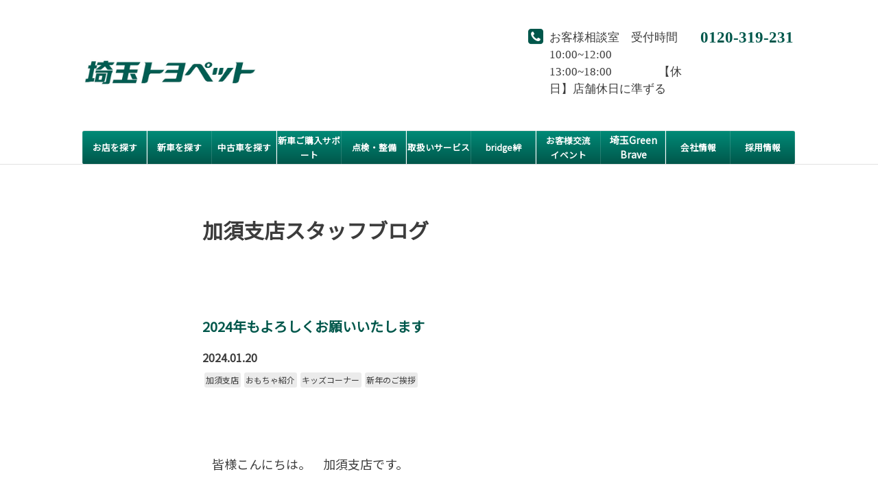

--- FILE ---
content_type: text/html; charset=UTF-8
request_url: https://www.saitama-toyopet.co.jp/blog/store/detail/390994?shop_id=7214
body_size: 9813
content:

<!DOCTYPE html>
<html lang="ja" class="theme-all">
<head>
	<meta charset="UTF-8">
	<meta http-equiv="X-UA-Compatible" content="IE=Edge">
	<meta name="viewport" content="width=device-width,initial-scale=1.0,minimum-scale=1.0,maximum-scale=1.0,user-scalable=no">
	<meta name="format-detection" content="telephone=no">
	<title>2024年もよろしくお願いいたします</title>
	<meta name="keywords" content="新年のご挨拶,キッズコーナー,おもちゃ紹介,加須支店" />
	<meta name="description" content="" />

	<meta property="og:title" content="2024年もよろしくお願いいたします" />
	<meta property="og:url" content="https://www.saitama-toyopet.co.jp/blog/store/detail/390994" />
	<meta property="og:image" content="https://www.saitama-toyopet.co.jp/file/cms/13401/5464389/image.jpg" />
	<meta property="og:description" content="" />
	<meta property="og:site_name" content="埼玉トヨペット株式会社" />
	<meta property="og:locale" content="ja_JP" />
	<meta property="og:type" content="website" />

		<link rel="canonical" href="https://www.saitama-toyopet.co.jp/blog/store/detail/390994">
		<link rel="shortcut icon" type="image/vnd.microsoft.icon" href="/file/cms/13401/3475180/image.gif" />
	<link rel="apple-touch-icon" sizes="180x180" href="/file/cms/13401/2733079/image.jpg">
	<link rel="apple-touch-icon-precomposed" href="/file/cms/13401/2733079/image.jpg">
	<!-- android用 -->
	<link rel="icon" href="/file/cms/13401/2733079/image.jpg">

	<script type="text/javascript" src="//www.youtube.com/iframe_api"></script>
	<script data-envid="production" data-host="www.saitama-toyopet.co.jp" data-check="" ></script>

	
	
					<!-- 構造化マークアップ -->
						<script type="application/ld+json">
			  {
			    "@context": "http://schema.org",
			    "type": "BlogPosting",
			    "author": {
			      "@type": "Person",
			      "name": "加須支店"
			    },
			    "datePublished": "2024-01-20",
			    "headline": "2024年もよろしくお願いいたします",
			    "description": "

　皆様こんにちは。　加須支店です。

　旧年中は弊社をご愛顧いただき誠にありがとうございました。
　本年も加須支店スタッフ一同よろしくお願い申し上げます🐉

　加須支店では、毎月ビスモーゲン様によるおもちゃの入れ替えをおこなっております‼
　お子様に大人気のキッチンをはじめ楽しいおもちゃが勢ぞろいです🧸
　２０２４年もビスモーゲン様のおもちゃに期待大です🥰



　お子様とご来店の際にはぜひキッズコーナーを利用下さい✨
　皆様のご来店心よりお待ちしております☺
　",
			    "image": {
			      "@type": "ImageObject",
			      "url": "https://www.saitama-toyopet.co.jp/file/cms/13401/5464389/image.jpg",
			      "width": "1200",
			      "height": "800"
			    },
			    "publisher": {
			      "@type": "Organization",
			      "name": "加須支店",
			      "logo": {
			        "@type": "ImageObject",
			        "url": "https://www.saitama-toyopet.co.jp/assets/a/images/richsnippets/transparent_richsnippets_logo.png",
			        "width": "600",
			        "height": "60"
			      }
			    }
			  }
			</script>
			
	<link rel="stylesheet" href="/assets/a/main.css?ver=20250912">
	<link href='https://fonts.googleapis.com/css?family=Noto+Sans+JP&display=swap' rel='stylesheet' type='text/css'>

<style type="text/css">
	<!--
	.content {
			}
-->
</style>
<script type="text/javascript" src="/assets/a/main.js?ver=20250912"></script>
<style type="text/css">  
	.errormessage {
		font-size: 11px;
		border: 1px #2c9e56 solid;
		line-height: 1.5;
		color: #3c3c3c;
		background-color: #e8fff2;
		margin: 20px 80px 20px 80px;
		padding: 10px;
		font-family: "メイリオ", Meiryo, "ヒラギノ角ゴ Pro W3", "HIragino Kaku Gothic Pro W3", "HIragino Kaku Gothic Pro", Osaka, "ＭＳ Ｐゴシック", "MS P Gothic", sans-serif;
		word-wrap: break-word;
	}
	.vardump {
		font-size: 12px;
		border: 1px #ff9797 solid;
		line-height: 1.2;
		background-color: #edf9f8;
		border: 1px solid #3d83bb;
		margin: 20px 80px 20px 80px;
		padding: 10px;
		font-family: "メイリオ", Meiryo, "ヒラギノ角ゴ Pro W3", "HIragino Kaku Gothic Pro W3", "HIragino Kaku Gothic Pro", Osaka, "ＭＳ Ｐゴシック", "MS P Gothic", sans-serif;
		word-wrap: break-word;
	}
</style>



<script>
  var _ga_id_list = "UA-139710412-1";
</script>

<!-- Global site tag (gtag.js) - Google Analytics -->
<script async src="https://www.googletagmanager.com/gtag/js?id=UA-139710412-1"></script>
<script>
  window.dataLayer = window.dataLayer || [];
  function gtag(){dataLayer.push(arguments);}
  gtag('js', new Date());

  gtag('config', 'UA-139710412-1');
</script>




<script language="JavaScript" type="text/javascript" src="//onetag.tws.toyota.jp/onetag/head"></script>


  <!-- Google tag (gtag.js) -->
  <script async src="https://www.googletagmanager.com/gtag/js?id=UA-139710412-1"></script>
  <script>
    window.dataLayer = window.dataLayer || [];
    function gtag(){dataLayer.push(arguments);}
    gtag('js', new Date());
  gtag('config', 'UA-139710412-1');  </script>
  <!-- Google tag (gtag.js) END-->
</head>

<body class="theme-1 bg-color-1 txt-color-5 fontfamily-id-1" data-backtotop=":0" data-backtotopfile=":">
	<div id="fb-root"></div>
	<div id="size-detect"></div>
	<div id="wrapper" class="wrapper">
					<header class="theme-2 fontfamily-id-1">

	<svg xmlns="http://www.w3.org/2000/svg" id="svg-set" class="svg-set">
		<symbol id="arrow-down" viewBox="0 0 11.316 7.062">
	    <path fill-rule="evenodd" d="M11.657,2.000 L6.000,7.657 L4.586,6.243 L4.586,6.243 L0.343,2.000 L1.757,0.586 L6.000,4.828 L10.243,0.586 L11.657,2.000 Z"/>
	  </symbol>

	</svg>
	<svg xmlns="http://www.w3.org/2000/svg" id="svg-set-plus" class="svg-set">
		<symbol id="plus" viewBox="0 0 12 12">
			<path d="M-1612,753v-5h-5v-2h5v-5h2v5h5v2h-5v5Z" transform="translate(1617 -741)"/>
		</symbol>
		<symbol id="minus" viewBox="0 0 12 2">
			<rect width="12" height="2"/>
		</symbol>
	</svg>

	<div id="header-container" class="chanel_p header-container  key-color-4-bg-1" 
		data-headergradientcolor="">
		<div class="header-border  key-color-4-text-5">

		</div>
		<div class="header-inner ">

			<div class="header-top">

				<div class="header-logo header-logo-position-1">
					<script>var header_data_test = {"main_area":{"position_id":1,"image":736154,"image2":null},"sub_area":{"position_id":3,"type":"tel","image":{"image":0,"link":[]},"tel":[{"title":"\u304a\u5ba2\u69d8\u76f8\u8ac7\u5ba4\u3000\u53d7\u4ed8\u6642\u9593\u300010:00~12:00 13:00~18:00\u3000\u3000\u3000\u3000\u3010\u4f11\u65e5\u3011\u5e97\u8217\u4f11\u65e5\u306b\u6e96\u305a\u308b","tel":"0120-319-231"},{"title":"","tel":""}],"sp_tel_display_flg":1},"link":{"position_id":1,"item":[]},"menu":{"menu_notation":0},"globalnavi":{"version":1},"brand_logo":{"display_flg":1}};</script>
					<!-- ネッツ系 -->
					
										<div class="header-logo-item header-logo-item-company">
													<a href="/"><img src="/file/cms/13401/736154/image.jpg" alt="埼玉トヨペット"></a>
											</div>
					<div class="header-logo-item header-logo-item-left-navi">
													<a href="/"><img src="/file/cms/13401/736154/image.jpg" alt="埼玉トヨペット"></a>
											</div>
				</div>





								<!-- 店舗番号表示選択 -->
					
<pre></pre>
					<!-- ▼▼▼▼▼▼店舗番号表示選択で店舗ページ以外（既存処理）▼▼▼▼▼▼-->
										<div data-clone="#header-sub-image-bottom,#header-sub-image-bottom-sp" class="header-sub-image header-sub-image-top header-sub-image-position-3 ">
																		<div data-clone="#header-tel-modal"  class="header-tel">
																														<a data-galabel="サイトトップ_ヘッダー（お客様相談室　受付時間　10:00~12:00 13:00~18:00　　　　【休日】店舗休日に準ずる）0120-319-231" href="tel:0120-319-231" class="header-tel-inner  key-color-1-bg-22  key-color-6-text-22">
																<dl class="icon-phone-square">
									<dt class="notitle  key-color-4-text-5">お客様相談室　受付時間　10:00~12:00 13:00~18:00　　　　【休日】店舗休日に準ずる</dt>
									<dd class="notitle"><span  class="">0120-319-231</span></dd>
								</dl>
															</a>
						
												</div>
																	</div>
					<!-- ▲▲▲▲▲▲店舗ページ以外（既存処理）▲▲▲▲▲▲-->
					


				


								<div class="header-nav-button ">
					<div class="header-nav-button-inner">
						<div class="hover-button header-nav-button-item header-nav-button-item-0  key-color-2-bg-22" href="#"></div>
						<div class="hover-button header-nav-button-item header-nav-button-item-1  key-color-2-bg-22" href="#"></div>
						<div class="hover-button header-nav-button-item header-nav-button-item-2  key-color-2-bg-22" href="#"></div>
					</div>
									</div>
			</div>
						<!-- $version == 1 -->
			<!-- グロナビ　現行デザイン（２階層）-->
			<div class="header-bottom  key-color-4-text-5  version-1">
				<div class="header-bottom-inner">
					<nav class="header-global-nav">
						<ul>
							
														<li class="header-global-nav-item ">

								<a data-mouseenter=" key-color-2-bg-22 key-color-2-text-1" class="hover-button clicktag  key-color-1-bg-22 key-color-1-text-1" data-clicktagaction='click'data-clicktag='グローバルナビ　お店探す　'data-clicktagcategory='link' href="/shop" target="_self">

								<span class="header-global-nav-item-inner"><span class="header-global-nav-item-hover-item "></span><span class="header-global-nav-item-current-arrow  key-color-6-text-22"></span><span style="font-size:90%;">お店を探す</span><span class="hover-button header-global-nav-item-arrow  key-color-6-text-22"><svg viewBox="0 0 11.316 7.062"><use xlink:href="#arrow-down"></use></svg></span></span><span class="header-global-nav-item-hover-item "></span></a>
								<div class="header-global-nav-item-child   key-color-2-bg-22">
									<div class="header-global-nav-item-child-container  key-color-2-bg-22">

										<div class="header-global-nav-item-child-border  key-color-4-text-5"></div>
										<div class="header-global-nav-item-child-inner ">

											<div class="header-global-nav-item-child-title  key-color-2-text-1">
												<span style="font-size:90%;">お店を探す</span>											</div>
											<div class="header-global-nav-item-child-list">
																								<div class="header-global-nav-item-child-item">
													<a class="hover-button  key-color-2-text-1 clicktag" data-clicktagaction='click'data-clicktag='グローバルナビ　新車拠店からさがす'data-clicktagcategory='link' href="/shop/new" target="_self">新車拠点からさがす</a>
												</div>
																								<div class="header-global-nav-item-child-item">
													<a class="hover-button  key-color-2-text-1 clicktag" data-clicktagaction='click'data-clicktag='グリーバルナビ　U-Car拠店からさがす'data-clicktagcategory='link' href="/shop/used" target="_self">U-Car（中古車）拠点からさがす</a>
												</div>
																								<div class="header-global-nav-item-child-item">
													<a class="hover-button  key-color-2-text-1 clicktag"  href="/shop/kinto/aeonmall_ageo" target="_self">KINTOインフォメーションカウンター</a>
												</div>
																								<div class="header-global-nav-item-child-item">
													<a class="hover-button  key-color-2-text-1 clicktag"  href="/file/special/13401/24928/auto_doors_rv_kumagaya/" target="_self">AUTO DOORS RV KUMAGAYA</a>
												</div>
																								<div class="header-global-nav-item-child-item">
													<a class="hover-button  key-color-2-text-1 clicktag"  href="/shop/new/urawamisono/gr_garage_urawamisono" target="_self">GR Garage浦和美園</a>
												</div>
																								<div class="header-global-nav-item-child-item">
													<a class="hover-button  key-color-2-text-1 clicktag" data-clicktagaction='click'data-clicktag='グローバルナビ　埼玉トヨペットブログ一覧'data-clicktagcategory='link' href="/shop/blogtop" target="_self">埼玉トヨペットブログ一覧</a>
												</div>
																							</div>
										</div>
									</div>

								</div>
								
								<span class="header-global-nav-item-border  key-color-4-text-5"></span>
							</li>
														
														<li class="header-global-nav-item ">

								<a data-mouseenter=" key-color-2-bg-22 key-color-2-text-1" class="hover-button clicktag  key-color-1-bg-22 key-color-1-text-1"  href="/new" target="_self">

								<span class="header-global-nav-item-inner"><span class="header-global-nav-item-hover-item "></span><span class="header-global-nav-item-current-arrow  key-color-6-text-22"></span><span style="font-size:90%;">新車を探す</span><span class="hover-button header-global-nav-item-arrow  key-color-6-text-22"><svg viewBox="0 0 11.316 7.062"><use xlink:href="#arrow-down"></use></svg></span></span><span class="header-global-nav-item-hover-item "></span></a>
								<div class="header-global-nav-item-child   key-color-2-bg-22">
									<div class="header-global-nav-item-child-container  key-color-2-bg-22">

										<div class="header-global-nav-item-child-border  key-color-4-text-5"></div>
										<div class="header-global-nav-item-child-inner ">

											<div class="header-global-nav-item-child-title  key-color-2-text-1">
												<span style="font-size:90%;">新車を探す</span>											</div>
											<div class="header-global-nav-item-child-list">
																								<div class="header-global-nav-item-child-item">
													<a class="hover-button  key-color-2-text-1 clicktag" data-clicktagaction='click'data-clicktag='グローバルナビ　車種情報'data-clicktagcategory='link' href="/new" target="_self">車種一覧</a>
												</div>
																								<div class="header-global-nav-item-child-item">
													<a class="hover-button  key-color-2-text-1 clicktag" data-clicktagaction='click'data-clicktag='グローバルナビ　試乗車・展示車一覧'data-clicktagcategory='link' href="/new/shijosya" target="_self">試乗車・展示車一覧</a>
												</div>
																								<div class="header-global-nav-item-child-item">
													<a class="hover-button  key-color-2-text-1 clicktag" data-clicktagaction='click'data-clicktag='グローバルナビ　GreenBuddyキャンパー'data-clicktagcategory='link' href="/file/special/13401/10171/GreenBuddy/greenbuddyLp_Full_source_2024_01_18/index.html" target="_self">HIACE Green Buddy</a>
												</div>
																								<div class="header-global-nav-item-child-item">
													<a class="hover-button  key-color-2-text-1 clicktag"  href="/new/welcab" target="_self">福祉車両</a>
												</div>
																								<div class="header-global-nav-item-child-item">
													<a class="hover-button  key-color-2-text-1 clicktag"  href="/file/special/13401/26784/crown_series_lp/st_crown_lp/index.html" target="_self">クラウンシリーズ</a>
												</div>
																								<div class="header-global-nav-item-child-item">
													<a class="hover-button  key-color-2-text-1 clicktag"  href="/file/special/13401/27871/corolla_series_lp/st_corolla_lp/index.html" target="_self">カローラシリーズ</a>
												</div>
																							</div>
										</div>
									</div>

								</div>
								
								<span class="header-global-nav-item-border  key-color-4-text-5"></span>
							</li>
														
														<li class="header-global-nav-item ">

								<a data-mouseenter=" key-color-2-bg-22 key-color-2-text-1" class="hover-button clicktag  key-color-1-bg-22 key-color-1-text-1" data-clicktagaction='click'data-clicktag='グローバルナビ　U-Carを探す'data-clicktagcategory='link' href="/file/special/13401/28020/u-car_top/" target="_self">

								<span class="header-global-nav-item-inner"><span class="header-global-nav-item-hover-item "></span><span class="header-global-nav-item-current-arrow  key-color-6-text-22"></span><span style="font-size:90%;">中古車を探す</span><span class="hover-button header-global-nav-item-arrow  key-color-6-text-22"><svg viewBox="0 0 11.316 7.062"><use xlink:href="#arrow-down"></use></svg></span></span><span class="header-global-nav-item-hover-item "></span></a>
								<div class="header-global-nav-item-child   key-color-2-bg-22">
									<div class="header-global-nav-item-child-container  key-color-2-bg-22">

										<div class="header-global-nav-item-child-border  key-color-4-text-5"></div>
										<div class="header-global-nav-item-child-inner ">

											<div class="header-global-nav-item-child-title  key-color-2-text-1">
												<span style="font-size:90%;">中古車を探す</span>											</div>
											<div class="header-global-nav-item-child-list">
																								<div class="header-global-nav-item-child-item">
													<a class="hover-button  key-color-2-text-1 clicktag" data-clicktagaction='click'data-clicktag='グローバルナビ　一平蓮田公房'data-clicktagcategory='link' href="/used/toyota_certiflcation_uesd_car" target="_self">トヨタ認定中古車</a>
												</div>
																								<div class="header-global-nav-item-child-item">
													<a class="hover-button  key-color-2-text-1 clicktag" data-clicktagaction='click'data-clicktag='グローバルナビ　U-Carハッピーライフ'data-clicktagcategory='link' href="/used/t-up" target="_self">買取り（T-UP）</a>
												</div>
																								<div class="header-global-nav-item-child-item">
													<a class="hover-button  key-color-2-text-1 clicktag" data-clicktagaction='click'data-clicktag='グローバルナビ　T-Value'data-clicktagcategory='link' href="/used/quatro_support" target="_self">QUATRO SUPPORT</a>
												</div>
																								<div class="header-global-nav-item-child-item">
													<a class="hover-button  key-color-2-text-1 clicktag"  href="/file/special/13401/19001/wopy/file/special/13401/19001/wopy/index.html" target="_self">サクシード／プロボックス WOPY</a>
												</div>
																								<div class="header-global-nav-item-child-item">
													<a class="hover-button  key-color-2-text-1 clicktag"  href="/file/special/13401/21427/townace_wopy/index.html" target="_self">タウンエースバン WOPY</a>
												</div>
																							</div>
										</div>
									</div>

								</div>
								
								<span class="header-global-nav-item-border  key-color-4-text-5"></span>
							</li>
														
														<li class="header-global-nav-item ">

								<a data-mouseenter=" key-color-2-bg-22 key-color-2-text-1" class="hover-button clicktag  key-color-1-bg-22 key-color-1-text-1" data-clicktagaction='click'data-clicktag='グローバルナビ　ご購入サポート'data-clicktagcategory='link' href="/support" target="_self">

								<span class="header-global-nav-item-inner"><span class="header-global-nav-item-hover-item "></span><span class="header-global-nav-item-current-arrow  key-color-6-text-22"></span><span style="font-size: 12.6px;">新車ご購入サポート</span><span class="hover-button header-global-nav-item-arrow  key-color-6-text-22"><svg viewBox="0 0 11.316 7.062"><use xlink:href="#arrow-down"></use></svg></span></span><span class="header-global-nav-item-hover-item "></span></a>
								<div class="header-global-nav-item-child   key-color-2-bg-22">
									<div class="header-global-nav-item-child-container  key-color-2-bg-22">

										<div class="header-global-nav-item-child-border  key-color-4-text-5"></div>
										<div class="header-global-nav-item-child-inner ">

											<div class="header-global-nav-item-child-title  key-color-2-text-1">
												<span style="font-size: 12.6px;">新車ご購入サポート</span>											</div>
											<div class="header-global-nav-item-child-list">
																								<div class="header-global-nav-item-child-item">
													<a class="hover-button  key-color-2-text-1 clicktag" data-clicktagaction='click'data-clicktag='グローバルナビ　ハッピーライフプラン'data-clicktagcategory='link' href="/support/happylife_plan" target="_self">ハッピーライフプラン</a>
												</div>
																								<div class="header-global-nav-item-child-item">
													<a class="hover-button  key-color-2-text-1 clicktag" data-clicktagaction='click'data-clicktag='グローバルナビ　TS CUBIC CARD'data-clicktagcategory='link' href="/support/credit_one-type_insurance" target="_self">クレジット一体型保険</a>
												</div>
																								<div class="header-global-nav-item-child-item">
													<a class="hover-button  key-color-2-text-1 clicktag" data-clicktagaction='click'data-clicktag='グローバルナビ　ＪＡＦ'data-clicktagcategory='link' href="/support/use_return" target="_self">使ってバック</a>
												</div>
																								<div class="header-global-nav-item-child-item">
													<a class="hover-button  key-color-2-text-1 clicktag"  href="/support/smilepassport" target="_self">スマイルパスポート</a>
												</div>
																								<div class="header-global-nav-item-child-item">
													<a class="hover-button  key-color-2-text-1 clicktag"  href="https://www.saitama-toyopet.co.jp/file/special/13401/20193/kinto/index.html" target="_blank">KINTO</a>
												</div>
																								<div class="header-global-nav-item-child-item">
													<a class="hover-button  key-color-2-text-1 clicktag"  href="/support/hosho" target="_self">保証がつくしプラン</a>
												</div>
																								<div class="header-global-nav-item-child-item">
													<a class="hover-button  key-color-2-text-1 clicktag"  href="/support/car_peace_of_mind_menu" target="_self">クルマがくるまで安心メニュー</a>
												</div>
																								<div class="header-global-nav-item-child-item">
													<a class="hover-button  key-color-2-text-1 clicktag"  href="/support/kuruma_anshin_lease" target="_self">クルマがくるまで安心リース</a>
												</div>
																							</div>
										</div>
									</div>

								</div>
								
								<span class="header-global-nav-item-border  key-color-4-text-5"></span>
							</li>
														
														<li class="header-global-nav-item ">

								<a data-mouseenter=" key-color-2-bg-22 key-color-2-text-1" class="hover-button clicktag  key-color-1-bg-22 key-color-1-text-1" data-clicktagaction='click'data-clicktag='グローバルナビ　点検・整備'data-clicktagcategory='link' href="/service" target="_self">

								<span class="header-global-nav-item-inner"><span class="header-global-nav-item-hover-item "></span><span class="header-global-nav-item-current-arrow  key-color-6-text-22"></span><span style="font-size:90%;">点検・整備</span><span class="hover-button header-global-nav-item-arrow  key-color-6-text-22"><svg viewBox="0 0 11.316 7.062"><use xlink:href="#arrow-down"></use></svg></span></span><span class="header-global-nav-item-hover-item "></span></a>
								<div class="header-global-nav-item-child   key-color-2-bg-22">
									<div class="header-global-nav-item-child-container  key-color-2-bg-22">

										<div class="header-global-nav-item-child-border  key-color-4-text-5"></div>
										<div class="header-global-nav-item-child-inner ">

											<div class="header-global-nav-item-child-title  key-color-2-text-1">
												<span style="font-size:90%;">点検・整備</span>											</div>
											<div class="header-global-nav-item-child-list">
																								<div class="header-global-nav-item-child-item">
													<a class="hover-button  key-color-2-text-1 clicktag" data-clicktagaction='click'data-clicktag='グローバルナビ　車検'data-clicktagcategory='link' href="/service/servicesafety" target="_self">車検</a>
												</div>
																								<div class="header-global-nav-item-child-item">
													<a class="hover-button  key-color-2-text-1 clicktag" data-clicktagaction='click'data-clicktag='グローバルナビ　１２ヶ月点検'data-clicktagcategory='link' href="/service/servicecheck12" target="_self">１２ヶ月点検</a>
												</div>
																								<div class="header-global-nav-item-child-item">
													<a class="hover-button  key-color-2-text-1 clicktag" data-clicktagaction='click'data-clicktag='グローバルナビ　プロケア１０'data-clicktagcategory='link' href="/service/servicecheck10" target="_self">プロケア１０</a>
												</div>
																								<div class="header-global-nav-item-child-item">
													<a class="hover-button  key-color-2-text-1 clicktag" data-clicktagaction='click'data-clicktag='グローバルナビ　スマイルパスポート'data-clicktagcategory='link' href="/service/smilepassport" target="_self">スマイルパスポート</a>
												</div>
																								<div class="header-global-nav-item-child-item">
													<a class="hover-button  key-color-2-text-1 clicktag" data-clicktagaction='click'data-clicktag='グローバルナビ　整備のスペシャリスト'data-clicktagcategory='link' href="/service/servicespecialist" target="_self">整備のスペシャリスト</a>
												</div>
																								<div class="header-global-nav-item-child-item">
													<a class="hover-button  key-color-2-text-1 clicktag" data-clicktagaction='click'data-clicktag='グローバルナビ　板金専門工場'data-clicktagcategory='link' href="/service/servicefacility" target="_self">板金専門工場</a>
												</div>
																								<div class="header-global-nav-item-child-item">
													<a class="hover-button  key-color-2-text-1 clicktag" data-clicktagaction='click'data-clicktag='グローバルナビ　おすすめ商品'data-clicktagcategory='link' href="/service/recommend" target="_self">おすすめ商品</a>
												</div>
																								<div class="header-global-nav-item-child-item">
													<a class="hover-button  key-color-2-text-1 clicktag"  href="/file/special/13401/24028/lexus_maintenanceinspection/点検整備料金表20241001.pdf" target="_self">レクサス点検整備料金</a>
												</div>
																							</div>
										</div>
									</div>

								</div>
								
								<span class="header-global-nav-item-border  key-color-4-text-5"></span>
							</li>
														
														<li class="header-global-nav-item ">

								<a data-mouseenter=" key-color-2-bg-22 key-color-2-text-1" class="hover-button clicktag  key-color-1-bg-22 key-color-1-text-1" data-clicktagaction='click'data-clicktag='グローバルナビ　取扱いサービス'data-clicktagcategory='link' href="/handlingservice" target="_self">

								<span class="header-global-nav-item-inner"><span class="header-global-nav-item-hover-item "></span><span class="header-global-nav-item-current-arrow  key-color-6-text-22"></span><span style="font-size:90%;">取扱いサービス</span><span class="hover-button header-global-nav-item-arrow  key-color-6-text-22"><svg viewBox="0 0 11.316 7.062"><use xlink:href="#arrow-down"></use></svg></span></span><span class="header-global-nav-item-hover-item "></span></a>
								<div class="header-global-nav-item-child   key-color-2-bg-22">
									<div class="header-global-nav-item-child-container  key-color-2-bg-22">

										<div class="header-global-nav-item-child-border  key-color-4-text-5"></div>
										<div class="header-global-nav-item-child-inner ">

											<div class="header-global-nav-item-child-title  key-color-2-text-1">
												<span style="font-size:90%;">取扱いサービス</span>											</div>
											<div class="header-global-nav-item-child-list">
																								<div class="header-global-nav-item-child-item">
													<a class="hover-button  key-color-2-text-1 clicktag" data-clicktagaction='click'data-clicktag='グローバルナビ　auの携帯販売'data-clicktagcategory='link' href="/handlingservice/smartphone202003" target="_self">携帯・スマホを購入したい</a>
												</div>
																								<div class="header-global-nav-item-child-item">
													<a class="hover-button  key-color-2-text-1 clicktag" data-clicktagaction='click'data-clicktag='グローバルナビ　docomoの携帯販売'data-clicktagcategory='link' href="/handlingservice/mobilephonedocomo" target="_self">docomoの携帯販売</a>
												</div>
																								<div class="header-global-nav-item-child-item">
													<a class="hover-button  key-color-2-text-1 clicktag" data-clicktagaction='click'data-clicktag='グローバルナビ　OA機器'data-clicktagcategory='link' href="/handlingservice/serviceoa" target="_self">OA機器</a>
												</div>
																								<div class="header-global-nav-item-child-item">
													<a class="hover-button  key-color-2-text-1 clicktag" data-clicktagaction='click'data-clicktag='グローバルナビ　東京純豆腐'data-clicktagcategory='link' href="/handlingservice/servicesundubu" target="_self">東京純豆腐</a>
												</div>
																							</div>
										</div>
									</div>

								</div>
								
								<span class="header-global-nav-item-border  key-color-4-text-5"></span>
							</li>
														
														<li class="header-global-nav-item ">

								<a data-mouseenter=" key-color-2-bg-22 key-color-2-text-1" class="hover-button clicktag  key-color-1-bg-22 key-color-1-text-1" data-clicktagaction='click'data-clicktag='グローバルナビ　絆'data-clicktagcategory='link' href="https://kizuna.saitama-toyopet.co.jp/" target="_blank">

								<span class="header-global-nav-item-inner"><span class="header-global-nav-item-hover-item "></span><span class="header-global-nav-item-current-arrow  key-color-6-text-22"></span><span style="font-size:90%;">bridge絆</span><span class="hover-button header-global-nav-item-arrow  key-color-6-text-22"><svg viewBox="0 0 11.316 7.062"><use xlink:href="#arrow-down"></use></svg></span></span><span class="header-global-nav-item-hover-item "></span></a>
								<div class="header-global-nav-item-child   key-color-2-bg-22">
									<div class="header-global-nav-item-child-container  key-color-2-bg-22">

										<div class="header-global-nav-item-child-border  key-color-4-text-5"></div>
										<div class="header-global-nav-item-child-inner ">

											<div class="header-global-nav-item-child-title  key-color-2-text-1">
												<span style="font-size:90%;">bridge絆</span>											</div>
											<div class="header-global-nav-item-child-list">
																								<div class="header-global-nav-item-child-item">
													<a class="hover-button  key-color-2-text-1 clicktag"  href="https://kizuna.saitama-toyopet.co.jp/" target="_blank">bridge絆</a>
												</div>
																								<div class="header-global-nav-item-child-item">
													<a class="hover-button  key-color-2-text-1 clicktag"  href="https://kizuna.saitama-toyopet.co.jp/about/" target="_blank">bridge-絆-とは</a>
												</div>
																							</div>
										</div>
									</div>

								</div>
								
								<span class="header-global-nav-item-border  key-color-4-text-5"></span>
							</li>
														
														<li class="header-global-nav-item ">

								<a data-mouseenter=" key-color-2-bg-22 key-color-2-text-1" class="hover-button clicktag  key-color-1-bg-22 key-color-1-text-1" data-clicktagaction='click'data-clicktag='お客様交流E　トップ'data-clicktagcategory='link' href="https://kizuna.saitama-toyopet.co.jp/eventform/" target="_blank">

								<span class="header-global-nav-item-inner"><span class="header-global-nav-item-hover-item "></span><span class="header-global-nav-item-current-arrow  key-color-6-text-22"></span><span style="font-size:90%;">お客様交流<br />
イベント</span><span class="hover-button header-global-nav-item-arrow  key-color-6-text-22"><svg viewBox="0 0 11.316 7.062"><use xlink:href="#arrow-down"></use></svg></span></span><span class="header-global-nav-item-hover-item "></span></a>
								<div class="header-global-nav-item-child   key-color-2-bg-22">
									<div class="header-global-nav-item-child-container  key-color-2-bg-22">

										<div class="header-global-nav-item-child-border  key-color-4-text-5"></div>
										<div class="header-global-nav-item-child-inner ">

											<div class="header-global-nav-item-child-title  key-color-2-text-1">
												<span style="font-size:90%;">お客様交流<br />
イベント</span>											</div>
											<div class="header-global-nav-item-child-list">
																							</div>
										</div>
									</div>

								</div>
								
								<span class="header-global-nav-item-border  key-color-4-text-5"></span>
							</li>
														
														<li class="header-global-nav-item ">

								<a data-mouseenter=" key-color-2-bg-22 key-color-2-text-1" class="hover-button clicktag  key-color-1-bg-22 key-color-1-text-1" data-clicktagaction='click'data-clicktag='グローバルナビ　Green Brave GOODS'data-clicktagcategory='link' href="/greenbrave" target="_self">

								<span class="header-global-nav-item-inner"><span class="header-global-nav-item-hover-item "></span><span class="header-global-nav-item-current-arrow  key-color-6-text-22"></span>埼玉Green Brave<span class="hover-button header-global-nav-item-arrow  key-color-6-text-22"><svg viewBox="0 0 11.316 7.062"><use xlink:href="#arrow-down"></use></svg></span></span><span class="header-global-nav-item-hover-item "></span></a>
								<div class="header-global-nav-item-child   key-color-2-bg-22">
									<div class="header-global-nav-item-child-container  key-color-2-bg-22">

										<div class="header-global-nav-item-child-border  key-color-4-text-5"></div>
										<div class="header-global-nav-item-child-inner ">

											<div class="header-global-nav-item-child-title  key-color-2-text-1">
												埼玉Green Brave											</div>
											<div class="header-global-nav-item-child-list">
																							</div>
										</div>
									</div>

								</div>
								
								<span class="header-global-nav-item-border  key-color-4-text-5"></span>
							</li>
														
														<li class="header-global-nav-item ">

								<a data-mouseenter=" key-color-2-bg-22 key-color-2-text-1" class="hover-button clicktag  key-color-1-bg-22 key-color-1-text-1" data-clicktagaction='click'data-clicktag='グローバルナビ　会社情報'data-clicktagcategory='link' href="/company" target="_self">

								<span class="header-global-nav-item-inner"><span class="header-global-nav-item-hover-item "></span><span class="header-global-nav-item-current-arrow  key-color-6-text-22"></span><span style="font-size:90%;">会社情報</span><span class="hover-button header-global-nav-item-arrow  key-color-6-text-22"><svg viewBox="0 0 11.316 7.062"><use xlink:href="#arrow-down"></use></svg></span></span><span class="header-global-nav-item-hover-item "></span></a>
								<div class="header-global-nav-item-child   key-color-2-bg-22">
									<div class="header-global-nav-item-child-container  key-color-2-bg-22">

										<div class="header-global-nav-item-child-border  key-color-4-text-5"></div>
										<div class="header-global-nav-item-child-inner ">

											<div class="header-global-nav-item-child-title  key-color-2-text-1">
												<span style="font-size:90%;">会社情報</span>											</div>
											<div class="header-global-nav-item-child-list">
																								<div class="header-global-nav-item-child-item">
													<a class="hover-button  key-color-2-text-1 clicktag" data-clicktagaction='click'data-clicktag='グローバルナビ　会社概要'data-clicktagcategory='link' href="/company/companyoutline" target="_self">会社概要</a>
												</div>
																								<div class="header-global-nav-item-child-item">
													<a class="hover-button  key-color-2-text-1 clicktag" data-clicktagaction='click'data-clicktag='グローバルナビ　環境への取り組み'data-clicktagcategory='link' href="/company/companyenvironment" target="_self">環境への取り組み</a>
												</div>
																								<div class="header-global-nav-item-child-item">
													<a class="hover-button  key-color-2-text-1 clicktag" data-clicktagaction='click'data-clicktag='グローバルナビ　CSRへの取り組み'data-clicktagcategory='link' href="/company/companycsr" target="_self">CSRへの取り組み</a>
												</div>
																								<div class="header-global-nav-item-child-item">
													<a class="hover-button  key-color-2-text-1 clicktag"  href="/company/SDGs" target="_self">SDGsへの取り組み</a>
												</div>
																								<div class="header-global-nav-item-child-item">
													<a class="hover-button  key-color-2-text-1 clicktag" data-clicktagaction='click'data-clicktag='グローバルナビ　女性が活躍できる雇用環境の整備に向けて'data-clicktagcategory='link' href="/company/companyactive" target="_self">女性が活躍できる雇用環境の整備に向けて</a>
												</div>
																								<div class="header-global-nav-item-child-item">
													<a class="hover-button  key-color-2-text-1 clicktag"  href="/company/customer_harassment_policy" target="_self">カスタマーハラスメントへの基本方針</a>
												</div>
																								<div class="header-global-nav-item-child-item">
													<a class="hover-button  key-color-2-text-1 clicktag" data-clicktagaction='click'data-clicktag='グローバルナビ　暴力団等反社会的勢力排除宣言'data-clicktagcategory='link' href="/company/antisocial" target="_self">暴力団等反社会的勢力排除宣言</a>
												</div>
																								<div class="header-global-nav-item-child-item">
													<a class="hover-button  key-color-2-text-1 clicktag" data-clicktagaction='click'data-clicktag='グローバルナビ　プライバシーポリシー'data-clicktagcategory='link' href="/company/privacy" target="_self">プライバシーポリシー</a>
												</div>
																								<div class="header-global-nav-item-child-item">
													<a class="hover-button  key-color-2-text-1 clicktag"  href="/company/hoken_kanyuuhousin" target="_self">勧誘方針</a>
												</div>
																								<div class="header-global-nav-item-child-item">
													<a class="hover-button  key-color-2-text-1 clicktag" data-clicktagaction='click'data-clicktag='グローバルナビ　リコール情報'data-clicktagcategory='link' href="https://toyota.jp/recall/" target="_blank">リコール情報</a>
												</div>
																							</div>
										</div>
									</div>

								</div>
								
								<span class="header-global-nav-item-border  key-color-4-text-5"></span>
							</li>
														
														<li class="header-global-nav-item ">

								<a data-mouseenter=" key-color-2-bg-22 key-color-2-text-1" class="hover-button clicktag  key-color-1-bg-22 key-color-1-text-1" data-clicktagaction='click'data-clicktag='トップグローバルナビ　採用情報'data-clicktagcategory='link' href="https://saitama-toyopet.official.career/" target="_blank">

								<span class="header-global-nav-item-inner"><span class="header-global-nav-item-hover-item "></span><span class="header-global-nav-item-current-arrow  key-color-6-text-22"></span><span style="font-size:90%;">採用情報</span><span class="hover-button header-global-nav-item-arrow  key-color-6-text-22"><svg viewBox="0 0 11.316 7.062"><use xlink:href="#arrow-down"></use></svg></span></span><span class="header-global-nav-item-hover-item "></span></a>
								<div class="header-global-nav-item-child   key-color-2-bg-22">
									<div class="header-global-nav-item-child-container  key-color-2-bg-22">

										<div class="header-global-nav-item-child-border  key-color-4-text-5"></div>
										<div class="header-global-nav-item-child-inner ">

											<div class="header-global-nav-item-child-title  key-color-2-text-1">
												<span style="font-size:90%;">採用情報</span>											</div>
											<div class="header-global-nav-item-child-list">
																								<div class="header-global-nav-item-child-item">
													<a class="hover-button  key-color-2-text-1 clicktag" data-clicktagaction='click'data-clicktag='トップグローバルナビ　新卒採用情報'data-clicktagcategory='link' href="https://saitama-toyopet.official.career/new_graduate" target="_blank">新卒採用情報</a>
												</div>
																								<div class="header-global-nav-item-child-item">
													<a class="hover-button  key-color-2-text-1 clicktag"  href="https://saitama-toyopet.official.career/middle" target="_blank">中途採用情報</a>
												</div>
																								<div class="header-global-nav-item-child-item">
													<a class="hover-button  key-color-2-text-1 clicktag"  href="https://saitama-toyopet.official.career/parttime" target="_blank">パート・アルバイト採用情報</a>
												</div>
																								<div class="header-global-nav-item-child-item">
													<a class="hover-button  key-color-2-text-1 clicktag"  href="/recruit/privacy_policy" target="_self">採用活動におけるプライバシーポリシー</a>
												</div>
																							</div>
										</div>
									</div>

								</div>
								
								<span class="header-global-nav-item-border  key-color-4-text-5"></span>
							</li>
														
						</ul>
					</nav>
					<nav class="header-subnav header-subnav-position-1">
								<ul>
									</ul>
							</nav>
														</div>
			</div>
						<div id="header-sub-image-bottom" class="header-sub-image header-sub-image-bottom">

			</div>
		</div>
	</div>

	<div class="header-tel-modal">
		<div class="header-tel-modal-bg"></div>
		<div class="header-tel-modal-inner-wrap">
			<div class="header-tel-modal-inner  key-color-4-bg-1" id="header-tel-modal"></div>
		</div>
	</div>
</header>
				<div id="container" class="container ">
			<div id="content" class="content" >
								<div id="u19700101090000" class="unit-wrapper bg-color-1 txt-color-5 fontfamily-id-1 unit-margin-1 modal-on" style="" data-unitname="">

					
<div class="unit-base cmn-blog-detail-0001 store-detail-blog-0001-unit-base">
  <div class="store-blog-detail-0001">
    <div class="store-blog-detail-0001-inner">

          <h1 class="store-blog-detail-0001__store-name">
        加須支店スタッフブログ
      </h1>
      <article class="store-blog-detail-0001__content">
        <h2 class="store-blog-detail-0001__content__title  key-color-6-text-22">
          2024年もよろしくお願いいたします        </h2>
        <p class="store-blog-detail-0001__content__date">
          2024.01.20        </p>
                <div class="store-blog-detail-0001__content__tags">
                      <div class="store-blog-detail-0001__content__tags__tag">
              <p class="store-blog-detail-0001__content__tags__tag__link">
                加須支店              </p>
              <a href="/blog/store/list?page=1&tag=加須支店&shop_id=7214" class="color-frame-5 store-blog-detail-0001__content__tags__tag__frame"></a>
            </div>
                      <div class="store-blog-detail-0001__content__tags__tag">
              <p class="store-blog-detail-0001__content__tags__tag__link">
                おもちゃ紹介              </p>
              <a href="/blog/store/list?page=1&tag=おもちゃ紹介&shop_id=7214" class="color-frame-5 store-blog-detail-0001__content__tags__tag__frame"></a>
            </div>
                      <div class="store-blog-detail-0001__content__tags__tag">
              <p class="store-blog-detail-0001__content__tags__tag__link">
                キッズコーナー              </p>
              <a href="/blog/store/list?page=1&tag=キッズコーナー&shop_id=7214" class="color-frame-5 store-blog-detail-0001__content__tags__tag__frame"></a>
            </div>
                      <div class="store-blog-detail-0001__content__tags__tag">
              <p class="store-blog-detail-0001__content__tags__tag__link">
                新年のご挨拶              </p>
              <a href="/blog/store/list?page=1&tag=新年のご挨拶&shop_id=7214" class="color-frame-5 store-blog-detail-0001__content__tags__tag__frame"></a>
            </div>
                  </div>
                <div class="store-blog-detail-0001__content__main  key-border-">
          <br />
<br />
　<span style="font-size:18px;">皆様こんにちは。　加須支店です。<br />
<br />
　旧年中は弊社をご愛顧いただき誠にありがとうございました。<br />
　本年も加須支店スタッフ一同よろしくお願い申し上げます</span><span style="font-size:22px;">🐉</span><br />
<br />
<span style="font-size:18px;">　加須支店では、毎月ビスモーゲン様によるおもちゃの入れ替えをおこなっております‼<br />
　お子様に大人気のキッチンをはじめ楽しいおもちゃが勢ぞろいです</span><span style="font-size:22px;">🧸</span><br />
<span style="font-size:18px;">　２０２４年もビスモーゲン様のおもちゃに期待大です</span><span style="font-size:22px;">🥰</span><br />
<br />
<img src="/file/cms/13401/5464407/wysiwyg_update_image_20240120045747.jpg?83885" style="width:100%" /><br />
<br />
　<span style="font-size:18px;">お子様とご来店の際にはぜひキッズコーナー<span style="color:null;">を利用下さい</span></span><span style="color:#ffd700;"><span style="font-size:22px;">✨</span><br />
<span style="font-size:18px;">　</span></span><span style="color:null;"><span style="font-size:18px;">皆様のご来店心よりお待ちしております</span></span><span style="color:#ffd700;"><span style="font-size:22px;">☺</span></span><br />
　        </div>

                <div class="bottom_btn_area">

                    <p class="bottom_btn_item pn_btn_item prev hover-button  key-color-1-bg-22 key-color-1-text-1 key-border-22"><a class="color-icon color-icon-1" href="/blog/store/detail/394214?shop_id=7214"><span>前の記事へ</span></a></p>
          

          <p class="bottom_btn_item store-blog-detail-0001__content__btn"><a href="/blog/store/list?shop_id=7214&page=1" class="store-blog-detail-0001__content__btn__link  key-color-1-bg-22 key-color-1-text-1 key-border-22 hover-button">店舗ブログ一覧に戻る</a></p>

                    <p class="bottom_btn_item pn_btn_item next hover-button  key-color-1-bg-22 key-color-1-text-1 key-border-22"><a class="color-icon color-icon-1" href="/blog/store/detail/386146?shop_id=7214"><span>次の記事へ</span></a></p>
          
        </div>



      </article>
    
    </div>
  </div>
</div>				</div> <!-- unit-wrapper-->
								<div class="return-top-button" style="display:none;"><img src="/assets/a/images/solo-button/returnTopButton.png" ></div>		
			</div>			<!-- content-->
						<!-- footer-->
				<footer class="theme-1 bg-color-22 txt-color-1 fontfamily-id-1" data-gtmkey="GTM-522XCQN" data-onetaggtmkey="GTM-K9LJ69" data-ch="_p" data-ga="UA-139710412-1" data-preview="" >
<div class="unit-base unit-base-full occ-footer bg-color-22 txt-color-1">
	<div class="occ-footer-wrapper">
						<div class="sp-button">サイトマップ</div>
				<div class="occ-footer-sitemap">
						<div class="occ-footer-sitemap-list">
				<div class="occ-footer-sitemap-wrap clearfix">
										<ul class="occ-footer-block">
						<li class="occ-footer-title">
							<a class=" clicktag" href="/shop" target="_self" >
						<span style="color:null;">お店を探す</span>						</a></li>
																													<li>
									<a class=" clicktag" href="/shop/new" target="_self" >新車拠点からさがす</a></li>
																															<li>
									<a class=" clicktag" href="/shop/used" target="_self" >U-Cart取扱い拠点からさがす</a></li>
																															<li>
									<a class=" clicktag" href="/shop/blogtop" target="_self" >店舗ブログ一覧</a></li>
																										</ul>
										<ul class="occ-footer-block">
						<li class="occ-footer-title">
							<a class=" clicktag" href="/new" target="_self" >
						<span style="color:null;">新車を探す</span>						</a></li>
																													<li>
									<a class=" clicktag" href="/new" target="_self" >車種一覧</a></li>
																															<li>
									<a class=" clicktag" href="/new/shijosya" target="_self" >試乗車・展示車一覧</a></li>
																															<li>
									<a class=" clicktag" href="/file/special/13401/10171/GreenBuddy/index.html" target="_self" >HIACE Green Buddy&nbsp;</a></li>
																															<li>
									<a class=" clicktag" href="/file/special/13401/26784/crown_series_lp/st_crown_lp/index.html" target="_self" >クラウンシリーズ</a></li>
																															<li>
									<a class=" clicktag" href="/file/special/13401/27871/corolla_series_lp/st_corolla_lp/index.html" target="_self" >カローラシリーズ</a></li>
																										</ul>
										<ul class="occ-footer-block">
						<li class="occ-footer-title">
							<a class=" clicktag" href="/file/special/13401/28020/u-car_top/" target="_self" >
						<span style="color:null;">中古車を探す</span>						</a></li>
																													<li>
									<a class=" clicktag" href="/used/toyota_certiflcation_uesd_car" target="_self" >トヨタ認定中古車</a></li>
																															<li>
									<a class=" clicktag" href="/used/t-up" target="_self" >買取り（T-UP）</a></li>
																															<li>
									<a class=" clicktag" href="/used/quatro_support" target="_self" >QUATRO SUPPORT</a></li>
																															<li>
									<a class=" clicktag" href="/file/special/13401/19001/wopy/" target="_self" >サクシード／プロボックス WOPY</a></li>
																															<li>
									<a class=" clicktag" href="/file/special/13401/21427/townace_wopy/index.html" target="_self" >タウンエースバン WOPY</a></li>
																										</ul>
										<ul class="occ-footer-block">
						<li class="occ-footer-title">
							<a class=" clicktag" href="/support" target="_self" >
						<span style="color:null;">新車ご購入サポート</span>						</a></li>
																													<li>
									<a class=" clicktag" href="/support/happylife_plan" target="_self" >ハッピーライフプラン</a></li>
																															<li>
									<a class=" clicktag" href="/support/credit_one-type_insurance" target="_self" >クレジット一体型保険</a></li>
																															<li>
									<a class=" clicktag" href="/support/use_return" target="_self" >使ってバック</a></li>
																															<li>
									<a class=" clicktag" href="/support/smilepassport" target="_self" >スマイルパスポート</a></li>
																															<li>
									<a class="external-links color-icon-external-links-1 clicktag" href="https://www.saitama-toyopet.co.jp/file/special/13401/20193/kinto/index.html" target="_blank" >KINTO</a></li>
																															<li>
									<a class=" clicktag" href="/support/hosho" target="_self" >保証がつくしプラン</a></li>
																															<li>
									<a class=" clicktag" href="/support/car_peace_of_mind_menu" target="_self" >クルマがくるまで安心メニュー</a></li>
																															<li>
									<a class=" clicktag" href="/support/kuruma_anshin_lease" target="_self" >クルマがくるまで安心リース</a></li>
																										</ul>
										<ul class="occ-footer-block">
						<li class="occ-footer-title">
							<a class=" clicktag" href="/service" target="_self" >
						<span style="color:null;">点検・整備</span>						</a></li>
																													<li>
									<a class=" clicktag" href="/service/servicesafety" target="_self" >車検</a></li>
																															<li>
									<a class=" clicktag" href="/service/servicecheck12" target="_self" >１２ヶ月点検</a></li>
																															<li>
									<a class=" clicktag" href="/service/servicecheck10" target="_self" >プロケア１０</a></li>
																															<li>
									<a class=" clicktag" href="/service/smilepassport" target="_self" >スマイルパスポート</a></li>
																															<li>
									<a class=" clicktag" href="/service/servicespecialist" target="_self" >整備のスペシャリスト</a></li>
																															<li>
									<a class=" clicktag" href="/service/servicefacility" target="_self" >板金専門工場</a></li>
																															<li>
									<a class=" clicktag" href="/service/recommend" target="_self" >おすすめ商品</a></li>
																										</ul>
										<ul class="occ-footer-block">
						<li class="occ-footer-title">
							<a class=" clicktag" href="/handlingservice" target="_self" >
						<span style="color:null;">取扱いサービス</span>						</a></li>
																													<li>
									<a class=" clicktag" href="/handlingservice/mobilephonedocomo" target="_self" >docomoの携帯販売</a></li>
																															<li>
									<a class=" clicktag" href="/handlingservice/serviceoa" target="_self" >OA機器</a></li>
																															<li>
									<a class=" clicktag" href="/handlingservice/servicesundubu" target="_self" >東京純豆腐</a></li>
																															<li>
									<a class=" clicktag" href="/handlingservice/smartphone202003" target="_self" >携帯・スマホを購入したい | その他のサービス</a></li>
																										</ul>
										<ul class="occ-footer-block">
						<li class="occ-footer-title">
							<a class=" clicktag" href="/company" target="_self" >
						<span style="color:null;">会社情報</span>						</a></li>
																													<li>
									<a class=" clicktag" href="/company/companyoutline" target="_self" >会社概要</a></li>
																															<li>
									<a class=" clicktag" href="/company/companyenvironment" target="_self" >環境への取り組み</a></li>
																															<li>
									<a class=" clicktag" href="/company/companycsr" target="_self" >CSRへの取り組み</a></li>
																															<li>
									<a class=" clicktag" href="/company/SDGs" target="_self" >SDGsへの取り組み</a></li>
																															<li>
									<a class=" clicktag" href="/company/companyactive" target="_self" >女性が活躍できる雇用環境の整備に向けて</a></li>
																															<li>
									<a class=" clicktag" href="/company/customer_harassment_policy" target="_self" >カスタマーハラスメントへの基本方針</a></li>
																															<li>
									<a class=" clicktag" href="/company/antisocial" target="_self" >暴力団等反社会的勢力排除宣言</a></li>
																															<li>
									<a class=" clicktag" href="/company/privacy" target="_self" >プライバシーポリシー</a></li>
																															<li>
									<a class=" clicktag" href="/company/hoken_kanyuuhousin" target="_self" >勧誘方針</a></li>
																										</ul>
										<ul class="occ-footer-block">
						<li class="occ-footer-title">
							<a class="external-links color-icon-external-links-1 clicktag" href="https://saitama-toyopet.official.career" target="_blank" >
						<span style="color:null;">採用情報</span>						</a></li>
																													<li>
									<a class="external-links color-icon-external-links-1 clicktag" href="https://saitama-toyopet.official.career/new_graduate" target="_blank" >新卒採用情報</a></li>
																															<li>
									<a class="external-links color-icon-external-links-1 clicktag" href="https://saitama-toyopet.official.career/middle" target="_blank" >中途採用情報</a></li>
																															<li>
									<a class="external-links color-icon-external-links-1 clicktag" href="https://saitama-toyopet.official.career/parttime" target="_blank" >パート・アルバイト採用情報</a></li>
																															<li>
									<a class=" clicktag" href="/recruit/privacy_policy" target="_self" >採用活動におけるプライバシーポリシー</a></li>
																										</ul>
										<ul class="occ-footer-block">
						<li class="occ-footer-title">
							<a class="external-links color-icon-external-links-1 clicktag" href="https://kizuna.saitama-toyopet.co.jp/eventform/" target="_blank" >
						<span style="color:null;">お客様交流イベント</span>						</a></li>
																								</ul>
										<ul class="occ-footer-block">
						<li class="occ-footer-title">
							<a class="external-links color-icon-external-links-1 clicktag" href="https://kizuna.saitama-toyopet.co.jp/" target="_blank" >
						bridge絆						</a></li>
																								</ul>
										<ul class="occ-footer-block">
						<li class="occ-footer-title">
							<a class=" clicktag" href="/greenbrave" target="_self" >
						埼玉Green Brave						</a></li>
																													<li>
									<a class=" clicktag" href="/greenbrave/profile" target="_self" >埼玉トヨペット モータースポーツ室</a></li>
																															<li>
									<a class=" clicktag" href="/greenbrave/gtcolumn" target="_self" >服部尚貴のGTコラム</a></li>
																															<li>
									<a class=" clicktag" href="/greenbrave/gallery" target="_self" >ギャラリー</a></li>
																															<li>
									<a class=" clicktag" href="/greenbrave/report" target="_self" >レポート</a></li>
																															<li>
									<a class=" clicktag" href="/greenbrave/result" target="_self" >リザルト</a></li>
																										</ul>
										<div class="occ-footer-col"></div>
					<div class="occ-footer-col"></div>
					<div class="occ-footer-col"></div>
					<div class="occ-footer-col"></div>
				</div>
				<!-- footer-store -->
			</div>
					<!-- occ-footer-sitemap-list -->
						<ul class="occ-footer-sns occ-footer-sns-1">
					<li><a href="https://www.facebook.com/埼玉トヨペット-1799828020338194/"><img src="/assets/a/images/footer/icn_facebook.png?20231113" alt="facebook"></a></li>
										<li><a href="https://www.youtube.com/channel/UCyuhXj6qoINTsCbx31coCjg"><img src="/assets/a/images/footer/icn_youtube.png?20231113" alt="youtube"></a></li>
					<li><a href="http://nav.cx/9eyNe04"><img src="/assets/a/images/footer/icn_line.png?20231113" alt="line"></a></li>
					<li><a href="https://www.instagram.com/saitamatoyopet/"><img src="/assets/a/images/footer/icn_instagram.png?20231113" alt="instagram"></a></li>
								</ul>
									<ul class="occ-footer-links occ-footer-links-1 occ-footer-links-1-1">
								<li><a class=" " href="" target="_self"  ></a></li>
								<li><a class=" " href="" target="_self"  ></a></li>
							</ul>
					</div>

		<!-- footer-sitemap -->
		<div class="occ-footer-bottom">
						
						<div class="occ-footer-copy-wrapper">
			<span class="occ-footer-copy occ-footer-copy-1">©Saitama Toyopet co.,Ltd. All Rights Reserved.</span>
			<span class="occ-footer-permission occ-footer-permission-1 occ-footer-permission-1-1">埼玉県公安委員会 第431350000468号</span>
			</div>
		</div>
	</div>
</div>
</footer>

					</div> <!-- container-->				
	</div>  <!-- wrapper-->
<!-- Google Tag Manager -->
<script class="_p"></script>
<!-- Google Tag Manager (noscript) -->
<noscript><iframe src="https://www.googletagmanager.com/ns.html?id=GTM-522XCQN"
height="0" width="0" style="display:none;visibility:hidden"></iframe></noscript>
<!-- End Google Tag Manager (noscript) --><script>(function(w,d,s,l,i){w[l]=w[l]||[];w[l].push({'gtm.start':new Date().getTime(),event:'gtm.js'});var f=d.getElementsByTagName(s)[0],j=d.createElement(s),dl=l!='dataLayer'?'&l='+l:'';j.async=true;j.src='//www.googletagmanager.com/gtm.js?id='+i+dl;f.parentNode.insertBefore(j,f);})(window,document,'script','dataLayer','GTM-522XCQN');</script>
<noscript><iframe src="//www.googletagmanager.com/ns.html?id=GTM-K9LJ69" height="0" width="0" style="display:none;visibility:hidden"></iframe></noscript>
<script>(function(w,d,s,l,i){w[l]=w[l]||[];w[l].push({'gtm.start':new Date().getTime(),event:'gtm.js'});var f=d.getElementsByTagName(s)[0],j=d.createElement(s),dl=l!='dataLayer'?'&l='+l:'';j.async=true;j.src='//www.googletagmanager.com/gtm.js?id='+i+dl;f.parentNode.insertBefore(j,f);})(window,document,'script','dataLayer','GTM-K9LJ69');</script>
<!-- End Google Tag Manager -->

<script language="JavaScript" type="text/javascript" src="//onetag.tws.toyota.jp/onetag/body"></script>

</body>
</html>
